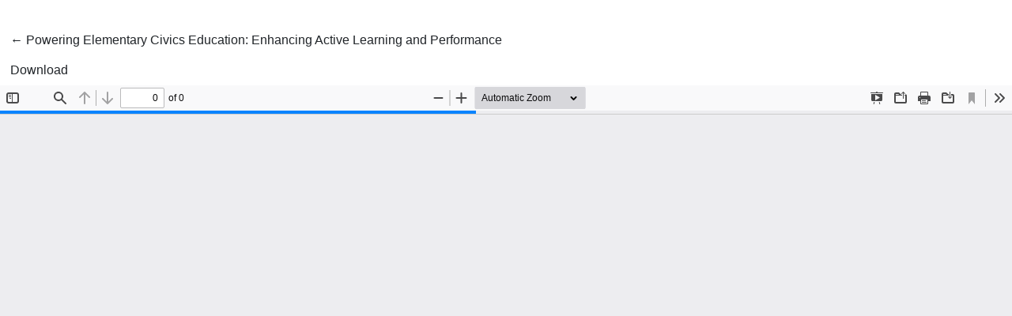

--- FILE ---
content_type: text/css
request_url: https://acopen.umsida.ac.id/plugins/themes/sukma/css/custom.css?v=3.3.0.21
body_size: 1010
content:
.et_pb_toggle_content {
    padding-top: 10px !important;
}

.no-border{
    border: none !important;
}
#sidebar{
    display: none !important;
}
.pkp_screen_reader{
    display: none !important;
}
.meta_article{
    font-size: 1.2em;
}
.main_galley {
  border: 1px solid #143b8a;
  border-radius: 5px;
  padding: 4px;
  background: #f4f4f7;
  box-shadow: 2px 2px #d5c5c58c;
  margin: 8px 0;
}
.affiliations {
  margin-bottom: 15px;
}
.abs_article {
  text-align: justify;
}
.sub_heading {
  border-bottom: 1px dotted #6f6464;
  padding: 0 0 5px 0;
  margin: 0 0 10px 0;
}
.url_issue {
  color: black;
  border-bottom: 1px dotted black;
}
.list-group-flush {
  padding: 0 !important;
}
.row {
  margin-right: 0;
  margin-left: 0;
}
sup {
  font-size: .75em;
}


.header_view {
  background: #060451;
  color: #fff;
  z-index: 2;
}

.header_view .return {
  position: absolute;
  top: 0;
  left: 0;
  width: 2.143rem;
  height: 2.143rem;
  line-height: 2.143rem;
  background: #fff;
  color: #4b7d92;
  text-align: center;
}
.header_view .return::before {
  display: inline-block;
  font: normal normal normal 14px/1 FontAwesome;
  font-size: inherit;
  text-rendering: auto;
  -webkit-font-smoothing: antialiased;
  -moz-osx-font-smoothing: grayscale;
  transform: translate(0, 0);
  content: "\f060";
}
.header_view .title {
  display: block;
  padding-left: 2.857rem;
  max-width: 100%;
  overflow-x: hidden;
  text-overflow: ellipsis;
  white-space: nowrap;
  font-size: .93rem;
  color: #fff;
}
.header_view .download {
  display: block;
  position: absolute;
  top: 0;
  right: 0;
  width: 2.143rem;
  background: #fff;
  text-align: center;
}

.header_view .download::before {
  display: inline-block;
  font: normal normal normal 14px/1 FontAwesome;
  font-size: inherit;
  text-rendering: auto;
  -webkit-font-smoothing: antialiased;
  -moz-osx-font-smoothing: grayscale;
  transform: translate(0, 0);
  content: "\f019";
}

.galley_view {
  position: absolute;
  top: 0;
  left: 0;
  right: 0;
  bottom: 0;
  overflow-y: hidden;
}

.galley_view iframe {
  width: 100%;
  height: 100%;
  padding-top: 2.143rem;
  border: none;
}

.bread-top {
  list-style: none !important;
  padding-bottom: 10px !important;
}

.pkp_block > .title {
  font-size: 1.5em;
  border-radius: 5px 5px 0 0;
  border: 1px solid gray;
  border-bottom: 0;
  padding: 0 10px;
  background: #e3e6fb;
}

.pkp_block {
  padding-bottom: 10px;
}

.pkp_block > .content {
  padding: 10px;
}

.pkp_block > .content > ul {
  padding: 0 5px 0 10px;
  list-style: none;
}
.pagination {
  list-style-type: none !important;
}

.issue_heading {
  padding: 0;
}

.issue_description {
  margin-bottom: 20px;
  border-bottom: 1px dotted gray;
  padding-bottom: 10px;
}
.published {
  color: #919191;
  padding: 0 0 0 2px;
  font-size: .9em !important;
}
.item_subs {
  padding: 0 !important;
  margin-top: 15px;
}
@media (min-width: 768px) {
  .header_view .download {
    width: auto;
    padding: 0 1.43rem;
  }
  .header_view .download .label {
    display: inline-block;
  }
}

--- FILE ---
content_type: text/css
request_url: https://acopen.umsida.ac.id/public/journals/1/styleSheet.css?d=2025-08-21+04%3A36%3A59
body_size: 277
content:
/* Warna header atas */
.app-masthead {
  background: #019386;
}

/* Warna footer */
.eds-c-footer {
  background-color: #019386;
}

.bg-info {
    background-color: #019386 !important;
}

/* warna sidebar dan border */
.pkp_block > .content {
  background: #FFFFFF;
  border: 1px solid #EFF3C4;
}

/* warna tulisan dan link di sidebar */
.app-journal-nav-sidebar__icon-container {
    background-color: #019386;
}

.app-journal-nav-sidebar__link {
    color: #019386;
}

.pkp_block > .content > ul > li > a {
    color: #EFF3C4;
  }

  .pkp_block > .content > p > a {
    color: #EFF3C4;
  }